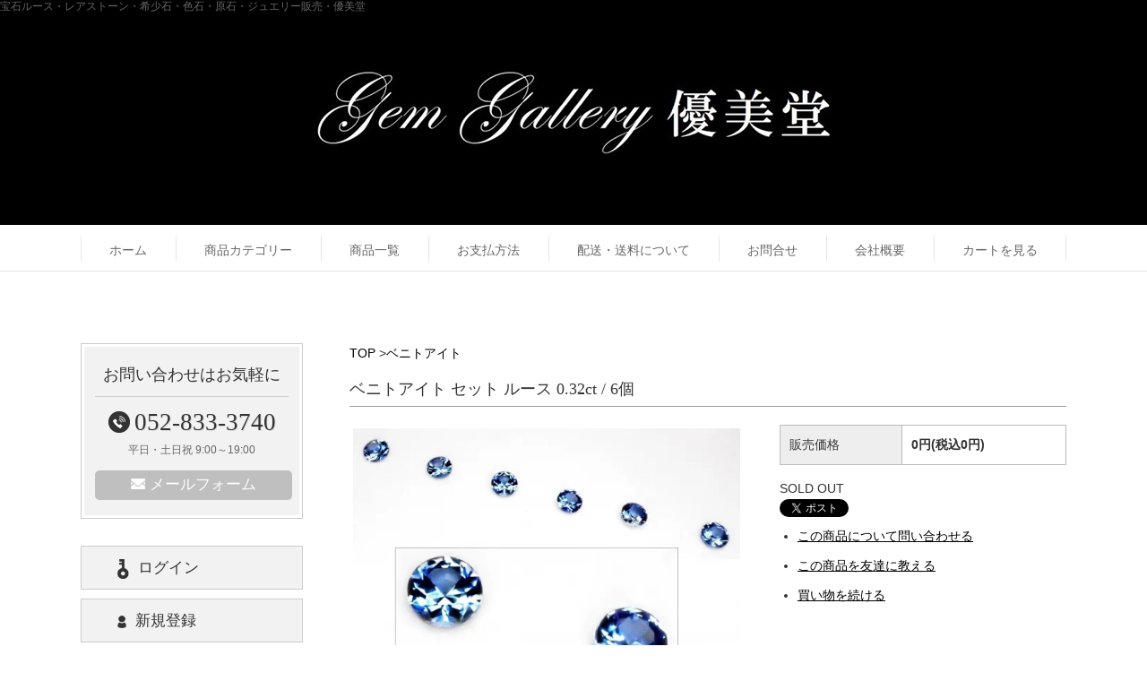

--- FILE ---
content_type: text/html; charset=EUC-JP
request_url: https://www.yubido.co.jp/?pid=158759604
body_size: 6658
content:
<!DOCTYPE html PUBLIC "-//W3C//DTD XHTML 1.0 Transitional//EN" "http://www.w3.org/TR/xhtml1/DTD/xhtml1-transitional.dtd">
<html xmlns:og="http://ogp.me/ns#" xmlns:fb="http://www.facebook.com/2008/fbml" xmlns:mixi="http://mixi-platform.com/ns#" xmlns="http://www.w3.org/1999/xhtml" xml:lang="ja" lang="ja" dir="ltr">
<head>
<meta http-equiv="content-type" content="text/html; charset=euc-jp" />
<meta http-equiv="X-UA-Compatible" content="IE=edge,chrome=1" />
<title>ベニトアイト セット ルース 0.32ct / 6個 - 宝石ルースをお値打ちに販売【優美堂】こだわりの希少石・原石</title>
<meta name="Keywords" content="ベニトアイト セット ルース 0.32ct / 6個,宝石,ルース,原石,鉱物" />
<meta name="Description" content="【宝石ルースの通販サイト】「海外から直接買付けでお値打ち価格」レアストーンも充実の品揃え。パライバトルマリン等の人気宝石、原石・鉱物も得意。高品質なこだわりの逸品ルースは優美堂にお任せください。『ゴールドシーンサファイア』公式販売サイト。" />
<meta name="Author" content="" />
<meta name="Copyright" content="GMOペパボ" />
<meta http-equiv="content-style-type" content="text/css" />
<meta http-equiv="content-script-type" content="text/javascript" />
<link rel="stylesheet" href="https://img07.shop-pro.jp/PA01445/167/css/2/index.css?cmsp_timestamp=20251123091939" type="text/css" />
<link rel="stylesheet" href="https://img07.shop-pro.jp/PA01445/167/css/2/product.css?cmsp_timestamp=20251123091939" type="text/css" />

<link rel="alternate" type="application/rss+xml" title="rss" href="https://www.yubido.co.jp/?mode=rss" />
<link rel="shortcut icon" href="https://img07.shop-pro.jp/PA01445/167/favicon.ico?cmsp_timestamp=20240426151908" />
<script type="text/javascript" src="//ajax.googleapis.com/ajax/libs/jquery/1.7.2/jquery.min.js" ></script>
<meta property="og:title" content="ベニトアイト セット ルース 0.32ct / 6個 - 宝石ルースをお値打ちに販売【優美堂】こだわりの希少石・原石" />
<meta property="og:description" content="【宝石ルースの通販サイト】「海外から直接買付けでお値打ち価格」レアストーンも充実の品揃え。パライバトルマリン等の人気宝石、原石・鉱物も得意。高品質なこだわりの逸品ルースは優美堂にお任せください。『ゴールドシーンサファイア』公式販売サイト。" />
<meta property="og:url" content="https://www.yubido.co.jp?pid=158759604" />
<meta property="og:site_name" content="宝石ルースをお値打ちに販売【優美堂】こだわりの希少石・原石" />
<meta property="og:image" content="https://img07.shop-pro.jp/PA01445/167/product/158759604.jpg?cmsp_timestamp=20210407084707"/>
<meta name="google-site-verification" content="qh640beUs_AjSvMPgqSp0_Sx1gwldAGWGop4SP1h8YE" />
<meta name="viewport" content="width=device-width">
<link type="text/css" href="https://file003.shop-pro.jp/PA01445/167/css/impstyle.css?v=13" rel="stylesheet">
<link type="text/css" href="https://file003.shop-pro.jp/PA01445/167/css/tablet.css?v=11" rel="stylesheet">
<link type="text/css" href="https://file003.shop-pro.jp/PA01445/167/css/smart.css?v=7" rel="stylesheet">
<link type="text/css" href="https://file003.shop-pro.jp/PA01445/167/css/pc.css?v=6" rel="stylesheet">
<script type="text/javascript" src="https://file003.shop-pro.jp/PA01445/167/js/respond.js"></script>
<script type="text/javascript" src="https://file003.shop-pro.jp/PA01445/167/js/menu.js"></script>
<script type="text/javascript" src="https://file003.shop-pro.jp/PA01445/167/js/sticky.js"></script>
<script>
  var Colorme = {"page":"product","shop":{"account_id":"PA01445167","title":"\u5b9d\u77f3\u30eb\u30fc\u30b9\u3092\u304a\u5024\u6253\u3061\u306b\u8ca9\u58f2\u3010\u512a\u7f8e\u5802\u3011\u3053\u3060\u308f\u308a\u306e\u5e0c\u5c11\u77f3\u30fb\u539f\u77f3"},"basket":{"total_price":0,"items":[]},"customer":{"id":null},"inventory_control":"product","product":{"shop_uid":"PA01445167","id":158759604,"name":"\u30d9\u30cb\u30c8\u30a2\u30a4\u30c8 \u30bb\u30c3\u30c8 \u30eb\u30fc\u30b9 0.32ct \/ 6\u500b","model_number":"","stock_num":0,"sales_price":0,"sales_price_including_tax":0,"variants":[],"category":{"id_big":2612317,"id_small":0},"groups":[],"members_price":38000,"members_price_including_tax":41800}};

  (function() {
    function insertScriptTags() {
      var scriptTagDetails = [];
      var entry = document.getElementsByTagName('script')[0];

      scriptTagDetails.forEach(function(tagDetail) {
        var script = document.createElement('script');

        script.type = 'text/javascript';
        script.src = tagDetail.src;
        script.async = true;

        if( tagDetail.integrity ) {
          script.integrity = tagDetail.integrity;
          script.setAttribute('crossorigin', 'anonymous');
        }

        entry.parentNode.insertBefore(script, entry);
      })
    }

    window.addEventListener('load', insertScriptTags, false);
  })();
</script>
<script async src="https://zen.one/analytics.js"></script>
</head>
<body>
<meta name="colorme-acc-payload" content="?st=1&pt=10029&ut=158759604&at=PA01445167&v=20251224080138&re=&cn=d0b3bd6c104963794a0be64a3818dcfd" width="1" height="1" alt="" /><script>!function(){"use strict";Array.prototype.slice.call(document.getElementsByTagName("script")).filter((function(t){return t.src&&t.src.match(new RegExp("dist/acc-track.js$"))})).forEach((function(t){return document.body.removeChild(t)})),function t(c){var r=arguments.length>1&&void 0!==arguments[1]?arguments[1]:0;if(!(r>=c.length)){var e=document.createElement("script");e.onerror=function(){return t(c,r+1)},e.src="https://"+c[r]+"/dist/acc-track.js?rev=3",document.body.appendChild(e)}}(["acclog001.shop-pro.jp","acclog002.shop-pro.jp"])}();</script><div id="wraps">
	<header id="header" class="cf">
		<h1>宝石ルース・レアストーン・希少石・色石・原石・ジュエリー販売・優美堂</h1>
		<div id="sticky">
			<div class="contact">
				<p class="tel_o dsp_tbs"><a href="tel:052-833-3740" class="tel"><img src="https://file003.shop-pro.jp/PA01445/167/img/tel_w.png" alt="電話"></a></p>
				<p class="mail dsp_tbs"><a href="https://yubido.shop-pro.jp/customer/inquiries/new" class="btn"><img src="https://file003.shop-pro.jp/PA01445/167/img/mail.png" alt="メール"></a></p>
				<p class="cart dsp_tbs"><a href="https://www.yubido.co.jp/cart/proxy/basket?shop_id=PA01445167&shop_domain=yubido.co.jp" class="btn"><img src="https://file003.shop-pro.jp/PA01445/167/img/cart_w.png" alt="カート"></a></p>
			</div>
		</div>
	</header>
	<section id="container" class="cf">
		<div id="page_title">
			<h2 class="sub_page"><a href="./"><img src="https://file003.shop-pro.jp/PA01445/167/img/sub_title.jpg?0409" alt="gem gallery優美堂。FINE COLOR GEMS RARE STONES"></a></h2>
		</div>
		<nav id="menu">
			<ul>
				<li><a href="./">ホーム</a></li>
				<li><a href="#navi_category">商品カテゴリー</a></li>
				<li><a href="/?mode=srh&keyword=">商品一覧</a></li>
				<li><a href="https://www.yubido.co.jp/?mode=sk#payment">お支払方法</a></li>
				<li><a href="https://www.yubido.co.jp/?mode=sk#delivery">配送・送料について</a></li>
				<li><a href="https://yubido.shop-pro.jp/customer/inquiries/new">お問合せ</a></li>
				<li><a href="/?mode=f1">会社概要</a></li>
				<li><a href="https://www.yubido.co.jp/cart/proxy/basket?shop_id=PA01445167&shop_domain=yubido.co.jp">カートを見る</a></li>
			</ul>
		</nav>
		<div class="main">
			
						<div id="main">
				<div class="footstamp">
  
  
  <p>
    <a href="./">TOP</a>
    <span>&gt;</span><a href='?mode=cate&cbid=2612317&csid=0'>ベニトアイト</a>      </p>
  
    
</div>

<form name="product_form" method="post" action="https://www.yubido.co.jp/cart/proxy/basket/items/add">

<h3 class="sub">ベニトアイト セット ルース 0.32ct / 6個</h3>

<div class="product_detail_area">

  <div class="product_images">

    <script type="text/javascript" src="https://img.shop-pro.jp/js/cloud-zoom.1.0.2.js"></script>

    <div class="zoom-section">
      <div class="zoom-small-image">
        <div style="position:relative;">
          
          						<a href="javascript:void(0)" class="cloud-zoom disabled" id="zoom1"><img src="https://img07.shop-pro.jp/PA01445/167/product/158759604.jpg?cmsp_timestamp=20210407084707" style="display:block;" /></a>
                    
          <div class="mousetrap"></div>
        </div>
      </div>

      <div class="zoom-desc">
                  <a href="https://img07.shop-pro.jp/PA01445/167/product/158759604.jpg?cmsp_timestamp=20210407084707" class="cloud-zoom-gallery" title="" rel="useZoom: &#39;zoom1&#39;, smallImage: &#39; https://img07.shop-pro.jp/PA01445/167/product/158759604.jpg?cmsp_timestamp=20210407084707&#39; "><img class="zoom-tiny-image" src="https://img07.shop-pro.jp/PA01445/167/product/158759604.jpg?cmsp_timestamp=20210407084707" /></a>
                                                    <a href="https://img07.shop-pro.jp/PA01445/167/product/158759604_o1.jpg?cmsp_timestamp=20210407083557" class="cloud-zoom-gallery" title="" rel="useZoom: 'zoom1', smallImage: ' https://img07.shop-pro.jp/PA01445/167/product/158759604_o1.jpg?cmsp_timestamp=20210407083557' "><img class="zoom-tiny-image" src="https://img07.shop-pro.jp/PA01445/167/product/158759604_o1.jpg?cmsp_timestamp=20210407083557" /></a>
                                                 <a href="https://img07.shop-pro.jp/PA01445/167/product/158759604_o2.jpg?cmsp_timestamp=20210407084707" class="cloud-zoom-gallery" title="" rel="useZoom: 'zoom1', smallImage: ' https://img07.shop-pro.jp/PA01445/167/product/158759604_o2.jpg?cmsp_timestamp=20210407084707' "><img class="zoom-tiny-image" src="https://img07.shop-pro.jp/PA01445/167/product/158759604_o2.jpg?cmsp_timestamp=20210407084707" /></a>
                                                                                                                                                                                                                                                                                                                                                                                                                                                                                                                                                                                                                                                                                                                                                                                                                                                                                                                                                                                                                                                                                                               </div>
    </div>
  </div>

    <div class="add_cart">
        <table class="tbl">
        
                
                            <tr>
            <th>販売価格</th>
            <td>
                            
																<strong class="price">0円(税込0円)</strong><br />
								                        </td>
            </tr>
                
                
                
                
                        </table>

        
        <p class="stock_error"></p>

        
        
        
        
                              <div class="sold_out">SOLD OUT</div>
                  
        
<!--
				<p id="sk_link_other">
          <a href="https://www.yubido.co.jp/?mode=sk">特定商取引法に基づく表記 (返品など)</a>
        </p>
-->
        
        <div class="product_link_area">
        <div class="twitter">
          <a href="https://twitter.com/share" class="twitter-share-button" data-url="https://www.yubido.co.jp/?pid=158759604" data-text="" data-lang="ja" >ツイート</a>
<script charset="utf-8">!function(d,s,id){var js,fjs=d.getElementsByTagName(s)[0],p=/^http:/.test(d.location)?'http':'https';if(!d.getElementById(id)){js=d.createElement(s);js.id=id;js.src=p+'://platform.twitter.com/widgets.js';fjs.parentNode.insertBefore(js,fjs);}}(document, 'script', 'twitter-wjs');</script>
        </div>
        <div class="fb-like">
          
        </div>
        
        <ul class="other_link">
          <li><a href="https://yubido.shop-pro.jp/customer/products/158759604/inquiries/new">この商品について問い合わせる</a></li>
          <li><a href="mailto:?subject=%E3%80%90%E5%AE%9D%E7%9F%B3%E3%83%AB%E3%83%BC%E3%82%B9%E3%82%92%E3%81%8A%E5%80%A4%E6%89%93%E3%81%A1%E3%81%AB%E8%B2%A9%E5%A3%B2%E3%80%90%E5%84%AA%E7%BE%8E%E5%A0%82%E3%80%91%E3%81%93%E3%81%A0%E3%82%8F%E3%82%8A%E3%81%AE%E5%B8%8C%E5%B0%91%E7%9F%B3%E3%83%BB%E5%8E%9F%E7%9F%B3%E3%80%91%E3%81%AE%E3%80%8C%E3%83%99%E3%83%8B%E3%83%88%E3%82%A2%E3%82%A4%E3%83%88%20%E3%82%BB%E3%83%83%E3%83%88%20%E3%83%AB%E3%83%BC%E3%82%B9%200.32ct%20%2F%206%E5%80%8B%E3%80%8D%E3%81%8C%E3%81%8A%E3%81%99%E3%81%99%E3%82%81%E3%81%A7%E3%81%99%EF%BC%81&body=%0D%0A%0D%0A%E2%96%A0%E5%95%86%E5%93%81%E3%80%8C%E3%83%99%E3%83%8B%E3%83%88%E3%82%A2%E3%82%A4%E3%83%88%20%E3%82%BB%E3%83%83%E3%83%88%20%E3%83%AB%E3%83%BC%E3%82%B9%200.32ct%20%2F%206%E5%80%8B%E3%80%8D%E3%81%AEURL%0D%0Ahttps%3A%2F%2Fwww.yubido.co.jp%2F%3Fpid%3D158759604%0D%0A%0D%0A%E2%96%A0%E3%82%B7%E3%83%A7%E3%83%83%E3%83%97%E3%81%AEURL%0Ahttps%3A%2F%2Fwww.yubido.co.jp%2F">この商品を友達に教える</a></li>
          <li><a href="https://www.yubido.co.jp/?mode=cate&cbid=2612317&csid=0">買い物を続ける</a></li>
                </ul>
      </div>
      
      <input type="hidden" name="user_hash" value="cf01f4d693f98bede630ca334af6cc0b"><input type="hidden" name="members_hash" value="cf01f4d693f98bede630ca334af6cc0b"><input type="hidden" name="shop_id" value="PA01445167"><input type="hidden" name="product_id" value="158759604"><input type="hidden" name="members_id" value=""><input type="hidden" name="back_url" value="https://www.yubido.co.jp/?pid=158759604"><input type="hidden" name="reference_token" value="3cd37ba03f7b45b08dda614e39a2a12d"><input type="hidden" name="shop_domain" value="yubido.co.jp">
    </div>
    
    <div class="product_description cb">
      《 ベニトアイト 6個セット ルース 0.32ct 》<br />
<br />
色のり良く照りが抜群で超高品質なピースです ♪<br />
　<br />
<br />
【名称】・・・ 天然ベニトアイト ルース（Benitoite）<br />
【ct】・・・0.32ct（6個合計）<br />
【Size】・・・直径 約2.25mm<br />
【産地】・・・カリフォルニア州、サンベニト<br />
<br />
<br />
≪こだわりの宝石・ルース・鉱物の販売は優美堂にお任せくださませ♪≫
    </div>
  </div>
</form>
<br style="clear:both;">










<!--
	
	
	
	<a href="./">TOP</a> &gt; <a href='?mode=cate&cbid=2612317&csid=0'>ベニトアイト</a>	<br />
	
	
	
	<br />
	
	<h3 class="sub">ベニトアイト セット ルース 0.32ct / 6個</h3>

	<form name="product_form" method="post" action="https://www.yubido.co.jp/cart/proxy/basket/items/add">
		
		
		<script type="text/javascript" src="https://img.shop-pro.jp/js/cloud-zoom.1.0.2.js"></script>
					<img src="https://img07.shop-pro.jp/PA01445/167/product/158759604.jpg?cmsp_timestamp=20210407084707" class="large" style="max-width:100%;" /><br />
				
		
		
		
	
		
		<a target="_blank" href="https://img07.shop-pro.jp/PA01445/167/product/158759604_o1.jpg?cmsp_timestamp=20210407083557"><img src="https://img07.shop-pro.jp/PA01445/167/product/158759604_o1.jpg?cmsp_timestamp=20210407083557" width="200" /></a><a target="_blank" href="https://img07.shop-pro.jp/PA01445/167/product/158759604_o2.jpg?cmsp_timestamp=20210407084707"><img src="https://img07.shop-pro.jp/PA01445/167/product/158759604_o2.jpg?cmsp_timestamp=20210407084707" width="200" /></a>		
		<br style="clear:both;">
	
		
	
	<p>《 ベニトアイト 6個セット ルース 0.32ct 》<br />
<br />
色のり良く照りが抜群で超高品質なピースです ♪<br />
　<br />
<br />
【名称】・・・ 天然ベニトアイト ルース（Benitoite）<br />
【ct】・・・0.32ct（6個合計）<br />
【Size】・・・直径 約2.25mm<br />
【産地】・・・カリフォルニア州、サンベニト<br />
<br />
<br />
≪こだわりの宝石・ルース・鉱物の販売は優美堂にお任せくださませ♪≫</p>
	
	<table class="tbl">
	
	
	
	<tr>
	<th>販売価格</th>
	<td>
					
						0円(税込0円)<br />
						</td>
	</tr>

	
	
	
	
		
		
	</table>


	
	<p class="stock_error" style="font-weight:bold;color:red;padding:10px 0;display:none;"></p>


	
	<br />
	<br />
	
	
	
		<div>SOLD OUT</div>
		
		
				
	<p id="sk_link_other">
		<a href="https://www.yubido.co.jp/?mode=sk">特定商取引法に基づく表記 (返品など) &raquo;</a>
	</p>
	

	<br />
	<br />
	<a href="https://yubido.shop-pro.jp/customer/products/158759604/inquiries/new">この商品について問い合わせる &raquo;</a><br />
	<a href="mailto:?subject=%E3%80%90%E5%AE%9D%E7%9F%B3%E3%83%AB%E3%83%BC%E3%82%B9%E3%82%92%E3%81%8A%E5%80%A4%E6%89%93%E3%81%A1%E3%81%AB%E8%B2%A9%E5%A3%B2%E3%80%90%E5%84%AA%E7%BE%8E%E5%A0%82%E3%80%91%E3%81%93%E3%81%A0%E3%82%8F%E3%82%8A%E3%81%AE%E5%B8%8C%E5%B0%91%E7%9F%B3%E3%83%BB%E5%8E%9F%E7%9F%B3%E3%80%91%E3%81%AE%E3%80%8C%E3%83%99%E3%83%8B%E3%83%88%E3%82%A2%E3%82%A4%E3%83%88%20%E3%82%BB%E3%83%83%E3%83%88%20%E3%83%AB%E3%83%BC%E3%82%B9%200.32ct%20%2F%206%E5%80%8B%E3%80%8D%E3%81%8C%E3%81%8A%E3%81%99%E3%81%99%E3%82%81%E3%81%A7%E3%81%99%EF%BC%81&body=%0D%0A%0D%0A%E2%96%A0%E5%95%86%E5%93%81%E3%80%8C%E3%83%99%E3%83%8B%E3%83%88%E3%82%A2%E3%82%A4%E3%83%88%20%E3%82%BB%E3%83%83%E3%83%88%20%E3%83%AB%E3%83%BC%E3%82%B9%200.32ct%20%2F%206%E5%80%8B%E3%80%8D%E3%81%AEURL%0D%0Ahttps%3A%2F%2Fwww.yubido.co.jp%2F%3Fpid%3D158759604%0D%0A%0D%0A%E2%96%A0%E3%82%B7%E3%83%A7%E3%83%83%E3%83%97%E3%81%AEURL%0Ahttps%3A%2F%2Fwww.yubido.co.jp%2F">この商品を友達に教える &raquo;</a><br />
	<a href="https://www.yubido.co.jp/?mode=cate&cbid=2612317&csid=0">買い物を続ける &raquo;</a><br />
	<br />
	<input type="hidden" name="user_hash" value="cf01f4d693f98bede630ca334af6cc0b"><input type="hidden" name="members_hash" value="cf01f4d693f98bede630ca334af6cc0b"><input type="hidden" name="shop_id" value="PA01445167"><input type="hidden" name="product_id" value="158759604"><input type="hidden" name="members_id" value=""><input type="hidden" name="back_url" value="https://www.yubido.co.jp/?pid=158759604"><input type="hidden" name="reference_token" value="3cd37ba03f7b45b08dda614e39a2a12d"><input type="hidden" name="shop_domain" value="yubido.co.jp">

	</form>











	
		

-->			</div>
			

			
			<div id="navi">
				
				<div class="contact">
					<h3 class="sub">お問い合わせはお気軽に</h3>
					<p class="tel cen"><a href="tel:052-833-3740" class="sub1"><img src="https://file003.shop-pro.jp/PA01445/167/img/tel.png" alt="電話">052-833-3740</a><span class="txt cen">平日・土日祝 9:00～19:00</span></p>
					<p class="btn cen"><a href="https://yubido.shop-pro.jp/customer/inquiries/new" class="sub1"><img src="https://file003.shop-pro.jp/PA01445/167/img/mail.png" alt="メール">メールフォーム</a></p>
				</div>
				<ul class="menu">
					
						<li><a href="https://www.yubido.co.jp/?mode=login&shop_back_url=https%3A%2F%2Fwww.yubido.co.jp%2F" class="sub1"><img src="https://file003.shop-pro.jp/PA01445/167/img/login.png" alt="">ログイン</a></li>
							<li><a href="https://www.yubido.co.jp/customer/signup/new" class="sub1"><img src="https://file003.shop-pro.jp/PA01445/167/img/new.png" alt="">新規登録</a></li>
								<li><a href="https://www.yubido.co.jp/cart/proxy/basket?shop_id=PA01445167&shop_domain=yubido.co.jp" class="sub1"><img src="https://file003.shop-pro.jp/PA01445/167/img/cart.png" alt="">カートの中を見る</a></li>
				</ul>
				<div class="search">
					<h3 class="sub">商品検索</h3>
					<div class="in">
					<form action="https://www.yubido.co.jp/" method="GET" class="s_container">
						<input type="hidden" name="mode" value="srh" />
						<input type="text" name="keyword" size="25">
						<input type="submit" value="">
						</form>
					</div>
				</div>
				<div id="navi_category" class="category pad_anchor">
					<h3 class="sub">商品カテゴリー</h3>
					<ul>
											<li><a href="https://www.yubido.co.jp/?mode=cate&cbid=2721872&csid=0">ルビー</a></li>
											<li><a href="https://www.yubido.co.jp/?mode=cate&cbid=2744509&csid=0">スファレライト</a></li>
											<li><a href="https://www.yubido.co.jp/?mode=cate&cbid=2745083&csid=0">カラーダイヤモンド</a></li>
											<li><a href="https://www.yubido.co.jp/?mode=cate&cbid=2760665&csid=0">アクアマリン</a></li>
											<li><a href="https://www.yubido.co.jp/?mode=cate&cbid=2797011&csid=0">ジルコン</a></li>
											<li><a href="https://www.yubido.co.jp/?mode=cate&cbid=2797016&csid=0">デマントイドガーネット</a></li>
											<li><a href="https://www.yubido.co.jp/?mode=cate&cbid=2858179&csid=0">ヨーゴサファイア</a></li>
											<li><a href="https://www.yubido.co.jp/?mode=cate&cbid=2927892&csid=0">ダイヤモンド（タイプ2a）</a></li>
											<li><a href="https://www.yubido.co.jp/?mode=cate&cbid=2613438&csid=0">ゴールドシーンサファイア</a></li>
											<li><a href="https://www.yubido.co.jp/?mode=cate&cbid=2607951&csid=0">ローレントーマサイト</a></li>
											<li><a href="https://www.yubido.co.jp/?mode=cate&cbid=2610808&csid=0">パライバトルマリン</a></li>
											<li><a href="https://www.yubido.co.jp/?mode=cate&cbid=2612317&csid=0">ベニトアイト</a></li>
											<li><a href="https://www.yubido.co.jp/?mode=cate&cbid=2609521&csid=0">ジェレメジェバイト</a></li>
											<li><a href="https://www.yubido.co.jp/?mode=cate&cbid=2609659&csid=0">グランディディエライト</a></li>
											<li><a href="https://www.yubido.co.jp/?mode=cate&cbid=2610158&csid=0">ユークレース</a></li>
											<li><a href="https://www.yubido.co.jp/?mode=cate&cbid=2610852&csid=0">アウイナイト</a></li>
											<li><a href="https://www.yubido.co.jp/?mode=cate&cbid=2612955&csid=0">カシミールサファイア</a></li>
											<li><a href="https://www.yubido.co.jp/?mode=cate&cbid=2613099&csid=0">オレゴンサンストーン</a></li>
											<li><a href="https://www.yubido.co.jp/?mode=cate&cbid=2612928&csid=0">ブルーコーネルピン</a></li>
											<li><a href="https://www.yubido.co.jp/?mode=cate&cbid=2647627&csid=0">タンザナイト</a></li>
											<li><a href="https://www.yubido.co.jp/?mode=cate&cbid=2677382&csid=0">フォスフォフィライト</a></li>
											<li><a href="https://www.yubido.co.jp/?mode=cate&cbid=2686915&csid=0">アレキサンドライト</a></li>
											<li><a href="https://www.yubido.co.jp/?mode=cate&cbid=2707183&csid=0">カラーチェンジガーネット</a></li>
											<li><a href="https://www.yubido.co.jp/?mode=cate&cbid=2686906&csid=0">エメラルド</a></li>
											<li><a href="https://www.yubido.co.jp/?mode=cate&cbid=2649629&csid=0">スピネル</a></li>
											<li><a href="https://www.yubido.co.jp/?mode=cate&cbid=2641102&csid=0">インペリアルトパーズ</a></li>
											<li><a href="https://www.yubido.co.jp/?mode=cate&cbid=2688718&csid=0">スフェーン</a></li>
											<li><a href="https://www.yubido.co.jp/?mode=cate&cbid=2694691&csid=0">レッドベリル</a></li>
											<li><a href="https://www.yubido.co.jp/?mode=cate&cbid=2696063&csid=0">サファイア</a></li>
											<li><a href="https://www.yubido.co.jp/?mode=cate&cbid=2646921&csid=0">デュモルチェライト</a></li>
											<li><a href="https://www.yubido.co.jp/?mode=cate&cbid=2647042&csid=0">ラズライト</a></li>
											<li><a href="https://www.yubido.co.jp/?mode=cate&cbid=2766016&csid=0">ターフェアイト</a></li>
											<li><a href="https://www.yubido.co.jp/?mode=cate&cbid=2688685&csid=0">マスグラバイト</a></li>
											<li><a href="https://www.yubido.co.jp/?mode=cate&cbid=2745786&csid=0">パラサイトペリドット</a></li>
											<li><a href="https://www.yubido.co.jp/?mode=cate&cbid=2693531&csid=0">ダイアスポア（ズルタナイト）</a></li>
											<li><a href="https://www.yubido.co.jp/?mode=cate&cbid=2693573&csid=0">ガーナイト（ジンクスピネル）</a></li>
											<li><a href="https://www.yubido.co.jp/?mode=cate&cbid=2697383&csid=0">ムーンストーン</a></li>
											<li><a href="https://www.yubido.co.jp/?mode=cate&cbid=2707719&csid=0">コバルトガーナイト</a></li>
											<li><a href="https://www.yubido.co.jp/?mode=cate&cbid=2760667&csid=0">アパタイト</a></li>
											<li><a href="https://www.yubido.co.jp/?mode=cate&cbid=2765494&csid=0">バナジウム・クリソベリル</a></li>
											<li><a href="https://www.yubido.co.jp/?mode=cate&cbid=2765905&csid=0">モンテブラサイト</a></li>
											<li><a href="https://www.yubido.co.jp/?mode=cate&cbid=2598813&csid=0">原石・鉱物・ミネラル</a></li>
										</ul>
				</div>
				<div class="about">
					<div class="box">
						<h3>ご利用案内</h3>
						<ul>
							<li><a href="https://www.yubido.co.jp/?mode=sk">特定商取引法に基づく表記</a></li>
							<li><a href="https://www.yubido.co.jp/?mode=sk#payment">お支払方法</a></li>
							<li><a href="https://www.yubido.co.jp/?mode=sk#delivery">配送・送料について</a></li>
						</ul>
					</div>
					<div class="box">
						<h3>会社情報</h3>
						<p class="title">優美堂株式会社</p>
						<div class="in">
							<p>〒468-0069<span class="dsp_smt"> </span><br class="dsp_hp">愛知県名古屋市天白区表山1-612</p>
							<p class="tel"><a href="tel:052-833-3740">TEL:052-833-3740</a></p>
							<p class="btn"><a href="/?mode=f1">会社概要 &raquo;</a></p>
						</div>
					</div>
				</div>
				
<!--
				<br />
				<br />
				<strong>｜カート</strong>
				<br />
								<a href="https://www.yubido.co.jp/cart/proxy/basket?shop_id=PA01445167&shop_domain=yubido.co.jp">カートの中を見る</a>
-->
				

			</div>
			
		</div>
	</div>
	
	<footer id="footer"><div class="main">
		<ul class="dsp_hp">
			<li><a href="./">ホーム</a></li>
			<li><a href="/?mode=srh&keyword=">商品一覧</a></li>
			<li><a href="https://www.yubido.co.jp/?mode=sk#payment">お支払方法</a></li>
			<li><a href="https://www.yubido.co.jp/?mode=sk#delivery">配送・送料について</a></li>
			<li><a href="https://yubido.shop-pro.jp/customer/inquiries/new">お問合せ</a></li>
			<li><a href="/?mode=f1">会社概要</a></li>
			<li><a href="https://www.yubido.co.jp/?mode=sk">特定商取引法に基づく表記</a></li>
		</ul>
		<p id="copyright">Copyright &copy; 2019 優美堂株式会社 All Rights Reserved.</p>
	</div></footer>
	
	
</div><script type="text/javascript" src="https://www.yubido.co.jp/js/cart.js" ></script>
<script type="text/javascript" src="https://www.yubido.co.jp/js/async_cart_in.js" ></script>
<script type="text/javascript" src="https://www.yubido.co.jp/js/product_stock.js" ></script>
<script type="text/javascript" src="https://www.yubido.co.jp/js/js.cookie.js" ></script>
<script type="text/javascript" src="https://www.yubido.co.jp/js/favorite_button.js" ></script>
</body></html>

--- FILE ---
content_type: text/css
request_url: https://img07.shop-pro.jp/PA01445/167/css/2/product.css?cmsp_timestamp=20251123091939
body_size: 1886
content:
#wrap .mousetrap,
.cloud-zoom-loading {
  display:none;
}
a.disabled{
    pointer-events: none;
}
.product_detail_area div.add_cart {
	float: right;
	width: 40%;
}
.product_detail_area div.product_images {
	overflow: hidden;
	float: left;
	width: 55%;
	margin-bottom: 30px;
}
.product_detail_area div.product_images img {
	max-width: 100%;
  	margin: 0 auto;
	height: auto;
}
/**/
.product_detail_area .zoom-section {
  margin-bottom: 20px;
}
.product_detail_area .zoom-small-image {
	float: none;
	width: calc(100% - 8px);
	margin-bottom: 10px;
	margin: 4px 0 0 4px;
}
.product_detail_area .zoom-desc {
	float: none;
	width: auto;
	margin-left: 0;
    margin-top: 10px;
}
.product_detail_area .zoom-desc a.cloud-zoom-gallery {
	float: left;
	width: 18%;
	margin: 0 1% 8px;
}
.product_detail_area .zoom-desc .zoom-tiny-image {
	width: calc(100% - 6px);
	padding: 2px;
}
@media only screen and (max-width: 768px) {
	.product_detail_area div.add_cart,
	.product_detail_area div.product_images {
		float: none;
		width: auto;
	}
	.product_detail_area div.add_cart {
		clear: both;
		padding-top: 30px;
	}
}
/* カートボタン */
.button_area {
	margin-bottom: 20px;
}
.btn-primary {
  background: #333333;
  border-color: #333333;
  color: #fff;
}

.btn-primary:hover,
.btn-primary:active,
.btn-primary.active,
.btn-primary.disabled,
.btn-primary[disabled] {
  background: #666666;
}

.btn-primary:active,
.btn-primary.active {
  background: #666666;
}
div.button_area input {
    width: 100%;
    border-radius: 5px;
    padding: 10px 0;
}
div.product_link_area {
float: left;
margin-left: 0px;
}
#sk_link_other a,
div.product_link_area a {
  text-decoration: underline;
}
div.product_link_area div.twitter {
float: left;
width: 100px;
}
div.product_link_area div.pinterest {
float: left;
margin-right: 30px;
}
div.product_link_area div.fb-like {
float: left;
width: 200px;
}

div.product_link_area ul.other_link {
clear: both;
margin-top: 30px;
margin-left: 20px;
}
div.product_link_area ul.other_link li {
margin-bottom: 10px;
}


--- FILE ---
content_type: text/css
request_url: https://file003.shop-pro.jp/PA01445/167/css/impstyle.css?v=13
body_size: -14
content:
@charset "utf-8";

@import url("base.css?v3");

@import url("common.css?v=5");

@import url("main.css?v=7");

@import url("menu.css");


--- FILE ---
content_type: text/css
request_url: https://file003.shop-pro.jp/PA01445/167/css/tablet.css?v=11
body_size: 1684
content:
/*==================================================
	�帥�����������翠���
==================================================*/
@media only screen and (max-width: 768px) and (min-width: 641px){
	.dsp_smt { display: none; }

	/* ���� */
	#navi .contact .tel {
		margin-bottom: 10px;
	}
	#navi .contact .txt {
		display: inline-block;
		padding-left: 15px;
		margin-bottom: 0;
	}
	/**/
	#navi .about h3 {
		font-size: 16px;
	}
	#navi .about ul li a {
		font-size: 14px;
	}
	#navi .about .in p {
		font-size: 14px;
	}
	#top_menu .in::before, #top_menu2 .in::before {
		content:"";
		display: block;
		width:22%;
		order:1;
	}
	#top_menu .in::after, #top_menu2 .in::after {
		content:"";
		display: block;
		width:22%;
	}
	#top_menu .in dl, #top_menu2 .in dl {
		margin-bottom: 10px;
	}
}
/*==================================================
	�帥���������祉�鴻���������
==================================================*/
@media only screen and (max-width: 768px) {
	.dsp_hp { display: none; }

	/* ������ */
	#header {
		overflow: hidden;
		height: auto;
		padding: 0;
		background-color: #000000;
	}
	#header h1 {
		width: 100%;
		font-size: 10px;
		line-height: 1;
		text-align: left;
	}
	/*#header p.title {
		float: left;
		height: 50px;
		padding-left: 10px;
	}*/
	#header p.title img {
		width: auto;
		max-height: 43px;
		padding-top: 2px;
	}
	#sticky {
		position: relative;
		z-index: 99997;
		height: 50px;
	}
	#sticky.sticky {
		position: fixed;
		top: 0;
		left: 0;
		width: 100%;
		background: #000000;
		box-shadow: 0 0 5px rgba(0,0,0,0.2);
	}
	/* ������������ */
	#header .contact {
		position: relative;
	}
	#header .contact .tel,
	#header .contact .btn {
		position: absolute;
		top: 0;
		right: 137px;
		display: block;
		width: 24px;
		height: 50px;
		padding: 0 11px;
		/* 膰��劫��筝㊤ぎ���� */
		display: -webkit-flex;
		display: flex;
		-webkit-align-items: center; /* 膰��劫��筝㊤ぎ����鐚�Safari��� */
		align-items: center; /* 膰��劫��筝㊤ぎ���� */
		-webkit-justify-content: center; /* 罔��劫��筝㊤ぎ����鐚�Safari��� */
		justify-content: center; /* 罔��劫��筝㊤ぎ���� */
	}
	#header .contact .cart a {
		position: absolute;
		top: 0;
		right: 44px;
		width: 25px;
		height: 50px;
		z-index: 9;
		/* 膰��劫��筝㊤ぎ���� */
		display: -webkit-flex;
		display: flex;
		-webkit-align-items: center; /* 膰��劫��筝㊤ぎ����鐚�Safari��� */
		align-items: center; /* 膰��劫��筝㊤ぎ���� */
		-webkit-justify-content: center; /* 罔��劫��筝㊤ぎ����鐚�Safari��� */
		justify-content: center; /* 罔��劫��筝㊤ぎ���� */
	}
	#header .contact .btn {
		right: 91px;
		background : #000000;
	}
	#header .contact .cart a img {
		height: auto;
		width: 100%;
	}
	#header .contact .txt,
	#header .contact .sch,
	#header .contact .tel span,
	#header .contact .btn span,
	#header .cart .btn {
		display: none;
	}
	/* �潟�潟���� */
	#container h2.sub {
		margin-bottom: 20px;
		font-size: 20px;
	}
	.main {
		padding-left: 15px;
		padding-right: 15px;
	}
	#main {
		margin-top: 15px;
	}
	#main, #navi {
		clear: both;
	}
	/* ���� */
	#navi .contact .btn a {
		margin: auto;
	}
	#navi .about {
		margin-bottom: 20px;
	}
	/* �����帥�� */
	#footer .contact .txt,
	#footer .contact .tel,
	#footer .contact .btn {
		text-align: center;
	}
	#footer .contact .btn a {
		padding: 10px 0;
	}
	#footer .contact .tel {
		margin-bottom: 5px;
	}
	#footer .box {
		padding: 30px 0;
	}
	#footer .box dl dt{
		margin-bottom: 20px;
		text-align: center;
	}
	#footer .box dl dt img {
		max-width: 280px;
	}
	#footer .box dl dd p {
		text-align: center;
		line-height: 2em;
	}
	#copyright {
		height: 30px;
		line-height: 30px;
	}
	#page_title h2.sub_page {
		padding: 30px 15px;
	}
	/* ���潟�������鴻�� */
	#page_navi {
		margin-bottom: 20px;
		padding-top: 0;
		font-size: 11px;
	}
	/* �������若�吾�潟�祉�����ｃ�潟�� */
	.mb { margin-bottom: 30px; }
	.pt { padding-top: 30px; }
	.pb { padding-bottom: 30px; }
	/* �≪�潟���若���潟��������鴻���若�� */
	.pad_anchor {
		margin-top: -50px;
		padding-top: 50px;
	}
	/*--------------------------------------------------
		���������若��
	--------------------------------------------------*/
	/* �������潟�潟���潟�� */
	#top_content {
		padding-top: 40px;
		/* padding-bottom: 30px; */
	}
	/* �������潟�潟���潟��2 */
	#top_content2 .in p a {
		width: 320px;
		font-size: 13px;
	}
	#top_content2 .in p:last-of-type a {
		padding: 21px 0 100px;
	}
	/* ���ャ���� */
	#top_info {
		display: block;
		margin-top: -15px;
	}
	#top_info .schedule,
	#top_info .news {
		width: auto;
	}
	#top_info .schedule {
		padding-top: 30px;
	}
	/* �������＜���ャ�� */
	#top_menu .in, #top_menu2 .in {
		-webkit-justify-content: space-between;
		justify-content: space-between;
	}
	#top_menu .in dl, #top_menu2 .in dl {
		width: 22%;
	}
	#top_menu .in dl+dl, #top_menu2 .in dl+dl {
		margin-left: 0;
	}
	/* �医�� */
	#map .in h2.sub1 {
		font-size: 20px;
		margin-bottom: 10px;
	}
	#map .in .box dl {
		padding: 10px;
	}
	#map .in .box dl dd {
		text-align: left;
		padding: 10px 0 0;
	}
	/*--------------------------------------------------
		罎�膣∝���
	--------------------------------------------------*/
	#search_result .wrap {
		-webkit-justify-content: space-between;
		justify-content: space-between;
		margin-bottom: 10px;
	}
	#search_result .wrap::before{
		content:"";
		display: block;
		width:22%;
		order:1;
	}
	#search_result .wrap::after{
		content:"";
		display: block;
		width:22%;
	}
	#search_result .wrap dl {
		width: 22%;
		margin-left: 0;
	}
	#search_result .wrap dl+dl {
		margin-left: 0;
	}
	/*--------------------------------------------------
		��������罅���
	--------------------------------------------------*/

	/*--------------------------------------------------
		�������号�
	--------------------------------------------------*/

	/*--------------------------------------------------
		�����脂�������ゃ����
	--------------------------------------------------*/

	/*--------------------------------------------------
		����������
	--------------------------------------------------*/
	#mailform .tbl {
		border-bottom: 1px solid #BBB;
	}
	#mailform .tbl th,
	#mailform .tbl td {
		display: block;
		width: auto;
		border-bottom: none;
	}
	#mailform .tbl input[type="text"],
	#mailform .tbl textarea {
		font-size: 120%;
	}
	#mailform .btn input {
		width: 120px;
	}
	/*--------------------------------------------------
		篌�腓丈�荀�
	--------------------------------------------------*/
	#about .company table tr th, #about .company table tr td {
		display: block;
		margin-top: -1px;
	}
	#about .msg .txt {
		line-height: 1.8;
	}
	#about .topics .line {
		background-size: 100% auto;
	}
	#about .topics .wrap {
		display: block;
	}
	#about .topics .wrap dl {
		width: 100%;
		margin-bottom: 30px;
	}
	#about .topics .wrap dl dt {
		height: auto;
		margin-bottom: 10px;
	}
/*------------------------------------------------*/
}

--- FILE ---
content_type: text/css
request_url: https://file003.shop-pro.jp/PA01445/167/css/smart.css?v=7
body_size: 980
content:
/*==================================================
	�鴻�������帥������
==================================================*/
@media only screen and (max-width: 640px){
	body { font-size: 85%; }
	.dsp_hp, .dsp_hpt { display: none; }

	/* ������ */
	#header p.title img {
		max-height: 35px;
		padding-top: 5px;
	}
	/* �潟�潟���� */
	#wrap, #footer {
		min-width: 320px;
	}
	#container h2.sub {
		margin-bottom: 20px;
		font-size: 18px;
	}
	#navi .about ul li a,
	#navi .about .in p,
	#navi .about .in p a {
		font-size : 13px;
	}
	h2.sub_page img {
		max-width: 72%;
		height: auto;
	}
	/* �����帥�� */
	#footer .contact {
		padding: 20px 0;
	}
	#footer .contact .txt {
		line-height: 2em;
		font-size: 13px;
	}
	#footer .contact .txt b {
		display: block;
	}
	#footer .contact .tel .sch {
		font-size: 16px;
	}
	#footer .contact .tel a {
		font-size: 28px;
	}
	#footer .contact .btn a {
		font-size: 14px;
	}
	#footer .contact a img {
		width: 35px;
	}
	#footer .box dl dt img {
		max-width: 140px;
	}
	#footer .box dl dd p {
		font-size: 11px;
	}
	#copyright {
		font-size: 10px;
	}
	/* �������若�吾�潟�祉�����ｃ�潟�� */
	.mb { margin-bottom: 30px; }
	.pt { padding-top: 30px; }
	.pb { padding-bottom: 30px; }

	.tbl tr th, .tbl tr td {
		display: block;
		margin-top: -1px;
	}
	/*--------------------------------------------------
		���������若��
	--------------------------------------------------*/
	/* �������潟�潟���潟�� */
	#top_content {
		padding-top: 30px;
		/* margin-bottom: 30px; */
	}
	/* �������潟�潟���潟��2 */
	#top_content2 .in {
		display: block;
	}
	#top_content2 .in p+p {
		margin-left: 0;
		margin-top: 10px;
	}
	#top_content2 .in p a {
		width: auto;
		padding: 10px;
		font-size: 14px; 
	}
	#top_content2 .in p a img {
		width: 230px;
	}
	#top_content2 .in p:last-of-type a {
		padding: 10px 0 45px;
		background-size: 160px;
		background-position: bottom 8px center;
	}
	#top_content2 .in p a .link {
		padding-top: 10px;
	}
	/* ���ャ���� */
	#top_info h3.sub {
		margin-bottom: 15px;
	}
	#top_info dl {
		display: block;
	}
	#top_info .schedule {
		margin-bottom: 20px;
	}
	#top_info .schedule dt,
	#top_info .schedule dd,
	#top_info .news dl dt,
	#top_info .news dl dd {
		width: auto;
		padding-top: 5px;
		padding-bottom: 5px;
	}
	#top_info .schedule dt {
		padding-bottom: 0;
	}
	#top_info .news dl dt {
		padding-bottom: 0;
	}
	/* �������＜���ャ�� */
	#top_menu .in dl, #top_menu2 .in dl {
		width: 47%;
		margin-bottom: 20px;
	}
	#top_menu .in dl:nth-last-of-type(2),
	#top_menu .in dl:last-of-type,
	#top_menu2 .in dl:nth-last-of-type(2),
	#top_menu2 .in dl:last-of-type {
		margin-bottom: 0;
	}
	/*--------------------------------------------------
		罎�膣∝���
	--------------------------------------------------*/
	#search_result .wrap dl {
		width: 47%;
		margin-bottom: 20px;
	}
	#search_result .wrap dl:nth-last-of-type(2),
	#search_result .wrap dl:last-of-type {
		margin-bottom: 0;
	}
	/*--------------------------------------------------
		��������罅���
	--------------------------------------------------*/

	/*--------------------------------------------------
		�������号�
	--------------------------------------------------*/

	/*--------------------------------------------------
		�����脂�������ゃ����
	--------------------------------------------------*/

	/*--------------------------------------------------
		��������
	--------------------------------------------------*/
	
	/*--------------------------------------------------
		篌�腓丈�荀�
	--------------------------------------------------*/
	#about .msg .img_rit {
		width: 40%;
		max-width: 175px;
	}
	#about .topics .wrap dl dd {
		text-align: left;
	}
/*------------------------------------------------*/
}
@media only screen and (max-width: 320px){
	/* ������ */
	#header p.title img {
		padding-top: 10px;
		max-height: 28px;
}
/*------------------------------------------------*/
}

--- FILE ---
content_type: text/css
request_url: https://file003.shop-pro.jp/PA01445/167/css/pc.css?v=6
body_size: 1106
content:
/*==================================================
	���純�潟�潟���翠���
==================================================*/
@media print, screen and (min-width:769px){
	.dsp_tbs, .dsp_smt { display: none; }
	.cen_pc { text-align: center; }

	.fl { float: left; }	/* 綏����鐚�float鐚� */
	.fr { float: right; }	/* �勀���鐚�float鐚� */

	/* ������ */
	#header {
		position: relative;
	}
	#header h1 {
		position: absolute;
		top: 0;
		left: 0;
		z-index: 1;
	}
	#header .contact .cart a {
		position: absolute;
		top: 0;
		right: 0;
		width: 50px;
		height: 50px;
		background: #FFF;
		z-index: 9;
		/* 膰��劫��筝㊤ぎ���� */
		display: -webkit-flex;
		display: flex;
		-webkit-align-items: center; /* 膰��劫��筝㊤ぎ����鐚�Safari��� */
		align-items: center; /* 膰��劫��筝㊤ぎ���� */
		-webkit-justify-content: center; /* 罔��劫��筝㊤ぎ����鐚�Safari��� */
		justify-content: center; /* 罔��劫��筝㊤ぎ���� */
	}
	#header .contact .cart a img {
		height: 50%;
		width: 50%;
	}
	/* �＜�ゃ�括�祉��������筝������莨若���翫�����荐���篏睡��
	#header {
		position: absolute;
		top: 0;
		left: 0;
		width: calc(100% - 30px);
		background: rgba(255,255,255,0.85);
		z-index: 99;
	}
	*/
	#header p.title img {
		position: relative;
		top: -5px;
	}
	#menu ul {
		width: 1100px;
		margin: auto;
	}
	/* �潟�潟���� */
	#wraps, #footer {
		min-width: 1150px;
	}
	#container {
		padding-bottom: 83px;
	}
	.main {
		width: 1100px;
		margin: auto;
	}
	#main {
		float: right;
		width: 800px;
		padding-top: 80px;
	}
	#navi {
		float: left;
		width: 248px;
		padding-top: 80px;
	}
	/* �����帥�� */
	#footer {
		position: relative;
		min-height: 83px;
		margin-top: -83px;
	}
	#footer .box {
	height: 250px;
	display: -webkit-flex;
	display: flex;
	-webkit-align-items: center;
	align-items: center;
	-webkit-justify-content: center;
	justify-content: center;
	}
	#footer .in {
		overflow: hidden;
	}
	#footer .in dl {
		width: 40%;
		box-sizing: border-box;
		padding-right: 75px;
		overflow: hidden;
		position: relative;
		height: 389px;
	}
	#footer .in dl dt {
		float: right;
		margin-right: 30px;
	}
	#footer .in dl dd {
		clear: both;
		float: right;
	}
	#footer .in dl dd p span {
		margin-left: 1em;
	}
	#page_navi {
		padding-top: 0;
		margin-bottom: 30px;
	}
	/*--------------------------------------------------
		���������若��
	--------------------------------------------------*/
	/* ���ャ���� */
	#top_info .schedule {
		width: 390px;
	}
	#top_info .schedule dl{
		-webkit-justify-content: space-between;
		justify-content: space-between;
	}
	#top_info .schedule dt {
		width: 66%;
	}
	#top_info .schedule dd {
		width: 32%;
	}
	#top_info .news {
		width: 390px;
	}
	/*#top_info dl {
		width: 380px;
	}*/
	/* �������潟�潟���潟�� */
	/*#top_content {
		width: 380px;
	}*/
	#top_content2 {
		padding-top: 45px;
	}
	#top_menu .in dl, #top_menu2 .in dl {
		margin-bottom: 30px;
	}
	#top_menu .in dl:nth-of-type(4n+1), #top_menu2 .in dl:nth-of-type(4n+1) {
		margin-left: 0;
	}
	/* �������＜���ャ��2 */
	#top_menu2 {
		padding-bottom: 148px;
	}
	/*--------------------------------------------------
		罎�膣∝���
	--------------------------------------------------*/
	#search_result .wrap dl {
		margin-bottom: 30px;
	}
	#search_result .wrap dl:nth-of-type(4n+1) {
		margin-left: 0;
	}

	/*------------------------------------------------*/
	/* �����阪� */
	html, body, #wraps {
		height: 100%;
	}
	body > #wraps {
		height: auto;
		min-height: 100%;
	}
	/* Hides from IE-mac \*/
	* html .cf {
		height: 1%;
	}
	.cf {
		display: block;
	}
	/* End hide from IE-mac */
/*------------------------------------------------*/
}

--- FILE ---
content_type: text/css
request_url: https://file003.shop-pro.jp/PA01445/167/css/common.css?v=5
body_size: 2233
content:
/*==================================================
	�ݒ蕔
----------------------------------------------------
  WEB�t�H���g�w��
--------------------------------------------------*/
#container h3.sub,
#container .sub1,
#container .noto,
#navi h3 {
	font-family: 'Noto Serif JP Medium', serif;
}
/*--------------------------------------------------
  �t�H���g�F�w��
--------------------------------------------------*/
.red { color: #ED1C24; }	/* �� */
.blue { color: #007BC3; }	/* �� */
.orange { color: #F15A24; }	/* �I�����W */
.pick { color: #56B44F; }	/* ���ڐF */
.thin { color: #009245; }	/* �����F */
/* �����N */
a:link, a:visited,
#header .contact .tel,
#footer .contact .btn a {
	color : #000000;
}
/*--------------------------------------------------
  �w�i�E�{�[�_�[�F�w��
--------------------------------------------------*/
/* ���j���[ */
#menu {
	border-bottom: 1px solid #E5E5E5;
}
#menu li.on a,
#menu li a:hover {
	border-color : #cccccc;
	color : #000000;
}
/* ���[���{�^�� */

/* ���o�����{�[�_�[ */
#container h3.sub {
	border-bottom: 1px solid #999999;
}
/*-- �^�u���b�g�E�X�}�z�ɓK�� --*/
@media only screen and (max-width: 768px) {
	/* �n���o�[�K�[���j���[ */
	#switchBtnArea #switchBtn {
		background: #000000;
	}
	/* �d�b�{�^�� */
	#header .contact .tel {
		background: #000000;
	}
}
/*==================================================
  �w�b�_
--------------------------------------------------*/
/* �㕔�e�L�X�g */
#header h1 {
	color : #666666;
	font-size: 12px;
	font-weight: normal;
	line-height: 15px;
}
/* ���₢���킹 */
#header .contact a img {
	vertical-align: middle;
}
#header .contact .sch {
	font-weight: bold;
	color : #346263;
	margin-right: 8px;
	position: relative;
	top: 3px;
}
#header .contact .tel {
	font-size: 28px;
	line-height: 1em;
	vertical-align: middle;
	font-weight: bold;
	color : #56B44F;
}
#header .contact .txt {
	margin: 0 20px;
	color : #346263;
	font-size: 14px;
}
#header .contact .txt b {
	font-size : 17px;
	color : #FF8500;
	margin-right: 10px;
}
#header .contact .btn {
	color: #FFF;
	font-size: 16px;
	font-weight: bold;
	vertical-align: middle;
}
/*--------------------------------------------------
  ���j���[
--------------------------------------------------*/
#menu {
	height: 52px;
	box-sizing: border-box;
}
#menu ul {
	background: url(../img/menu/line.png) no-repeat right center;
	display: flex;
	justify-content: space-around;
	align-items: center;
	height: 52px;
}
#menu li {
	width: auto;
	background: url(../img/menu/line.png) no-repeat left center;
	list-style: none;
}
#menu li a {
	display: block;
	padding: 14px 32px 10px;
	color: #666666;
	font-size: 14px;
	line-height: 28px;
	text-align: center;
	text-decoration: none;
}
#menu li.on a,
#menu li a:hover {
	padding-bottom: 6px;
	border-bottom-width: 4px;
	border-bottom-style: solid;
	filter:alpha(opacity=100);
	-moz-opacity: 1;
	opacity: 1;
}
/*--------------------------------------------------
  �y�[�W�^�C�g��
--------------------------------------------------*/
#page_title {
	overflow: hidden;
	position: relative;
	text-align: center;
	background-color: #000000;
}
#page_title h2.sub_page {
	padding: 79px 0;
}
/*--------------------------------------------------
  �R���e�i
--------------------------------------------------*/
#container {
	overflow: hidden;
	text-align: left;
	line-height: 1.6;
}
#container p {
	margin-bottom: 1em;
}
#container p.nm {
	margin-bottom: 0;
}
#container h3.sub {
	position: relative;
	margin-bottom: 20px;
	padding-bottom: 5px;
	font-size: 18px;
	font-weight: normal;
}
#container h3.fm {
	font-size: 19px;
}
/*--------------------------------------------------
  ���C��
--------------------------------------------------*/
.main {
	clear: both;
}
/*--------------------------------------------------
  �i�r
--------------------------------------------------*/
#navi .contact {
	border: 1px solid #CCCCCC;
	position: relative;
	padding: 20px 15px;
}
#navi .contact,
#navi .menu,
#navi .search,
#navi .category,
#navi .about {
	margin-bottom: 30px;
}
#navi .contact p {
	margin-bottom: 0;
}
#navi .contact::before {
	content: "";
	width: calc(100% - 6px);
	height: calc(100% - 6px);
	box-sizing: border-box;
	position: absolute;
	top: 3px;
	left: 3px;
	background : #F2F2F2;
	z-index: 1;
}
#navi .contact h3.sub {
	color : #333333;
	position: relative;
	z-index: 2;
	border-bottom: 1px solid #cccccc;
	padding-bottom: 10px;
	margin-bottom: 7px;
	text-align: center;
}
#navi .contact .tel a {
	position: relative;
	z-index: 2;
	font-size : 27px;
	color : #333333;
	text-shadow: 1px 1px 0 rgba(0,0,0,0.1);
}
#navi .contact .tel a img {
	width: 24px;
	margin-right: 5px;
	vertical-align: middle;
	position: relative;
	top: -3px;
}
#navi .contact .txt {
	display: block;
	position: relative;
	z-index: 2;
	font-size : 12px;
	color : #666666;
	margin-bottom: 13px;
}
#navi .contact .btn a {
	position: relative;
	z-index: 2;
	background: #BFBFBF;
	border-radius: 5px;
	font-size : 17px;
	color: #ffffff;
	width: 220px;
	box-sizing: border-box;
	display: block;
	padding: 2px 0 4px;
}
#navi .contact .btn a img {
	width: 16px;
	margin-right: 5px;
	vertical-align: middle;
	position: relative;
	top: -2px;
}
#navi .menu li {
	list-style-type: none;
}
#navi .menu li+li {
	margin-top: 10px;
}
#navi .menu li a {
	background-color : #F2F2F2;
	font-size : 17px;
	color : #333333;
	display: block;
	border: 1px solid #cccccc;
	padding: 10px 0;
	padding-left: 40px;
}
#navi .menu li a img {
	width: 13px;
	margin-right: 10px;
	vertical-align: middle;
}
#navi .menu li:nth-of-type(2) a img {
	width: 10px;
}
#navi .menu li:last-of-type a img {
	width: 18px;
}
#navi .category h3.sub {
	margin-bottom: 15px;
}
#navi .category ul li {
	list-style-type: none;
	padding-bottom: 5px;
	margin-bottom: 8px;
	border-bottom: 1px solid #cccccc;
	padding-left: 10px;
}
#navi .category ul li a {
	color : #333333;
	background: url(../img/li.png) no-repeat left;
	padding-left: 15px;
}
#navi .search .in {
	padding: 10px;
	background : #F2F2F2;
}
#navi .search h3.sub {
	border: none;
	padding-bottom: 0;
	margin-bottom: 10px;
}
#navi .search .s_container{
	position: relative;
	box-sizing: border-box;
	border: 1px solid #C9CACA;
	display: block;
	padding: 3px 10px;
	height: 33px;
	width: 230px;
	overflow: hidden;
}
#navi .search .s_container input[type="text"]{
	border: none;
	width: 194px;
	height: 31px;
	position: absolute;
	top: 0;
	left: 0;
	padding-left: 10px;
}
#navi .search .s_container input[type="text"]:focus {
	outline: 0;
}
#navi .search .s_container input[type="submit"]{
	cursor: pointer;
	border: none;
	background: url(../img/search.png) no-repeat;
	position: absolute;
	width: 34px;
	height: 31px;
	right:0px;
	top: 0;
	outline: none;
}
#navi .about {
	background: #EDEDED url(../img/slash.png);
}
#navi .about h3 {
	padding: 1px 10px;
	background : #BFBFBF;
	color: #FFF;
}
#navi .about ul {
	padding: 10px 15px;
}
#navi .about ul li {
	list-style-type: none;
}
#navi .about ul li+li {
	padding-top: 5px;
}
#navi .about ul li a {
	padding-left: 15px;
	font-size : 13px;
	color : #666666;
	background: url(../img/li2.png) no-repeat left;
	padding-left: 13px;
}
#navi .about .title {
	color : #333333;
	padding-left: 15px;
	padding-top: 10px;
	margin-bottom: 7px;
}
#navi .about .in {
	padding: 0 25px 15px;
}
#navi .about .in p,
#navi .about .in p a {
	color : #666666;
	margin-bottom: 0;
	font-size : 12px;
}
#navi .about .in .tel a {
	line-height: 1.91em;
}
#navi .about .in p.btn a {
	text-decoration: underline;
	font-size: 110%;
	color: #000;
}
/*--------------------------------------------------
  �t�b�^
--------------------------------------------------*/
#footer {
	clear: both;
	width: 100%;
	line-height: 1.6;
	text-align: center;
	background :  #E5E5E5;
}
#footer .box {
    padding: 30px 0;
}
#footer .box dl dt {
	margin-bottom: 30px;
	text-align: center;
}
#footer .box dl dd p {
	margin-bottom: 0;
	text-align: center;
	color: #333333;
	font-size: 12px;
	line-height: 2em;
}
#footer .box dl dd p a {
	color: #333333;
	text-decoration: underline;
}
/* �����N */
#footer ul {
	height: 50px;
	line-height: 50px;
	overflow: hidden;
}
#footer ul li {
	display: inline-block;
	margin-right: 30px;
	list-style: none;
}
#footer ul li a {
	color : #666666;
	text-decoration: none;
	font-size: 12px;
}
#footer ul li a:hover {
	text-decoration: underline;
}
/* �R�s�[���C�g */
#copyright {
	height: 34px;
	line-height: 34px;
	color : #999999;
	text-align: right;
	font-size: 11px;
}
/*--------------------------------------------------
  ����
--------------------------------------------------*/
/* �p���������X�g */
#page_navi {
	clear: both;
	margin-bottom: 40px;
	padding-top: 30px;
	color: #999;
	font-size: 12px;
	line-height: 1;
}
#page_navi li {
	display: inline;
}
#page_navi li+li {
	margin-left: 8px;
}
#page_navi li+li:before {
	content: ">";
	margin-right: 8px;
}
#page_navi a { text-decoration: none; color: #888888; }
/* �e�[�u�� */
.tbl {
	width: 100%;
}
.tbl th,
.tbl td {
	padding: 10px;
	border: 1px solid #BBBBBB;
}
.tbl th {
	white-space: nowrap;
	background: #EEEEEE;
}
/* ���ӏ��� */
p.attention {
	margin-left: 1em;
	text-indent: -1em;
}


--- FILE ---
content_type: text/css
request_url: https://file003.shop-pro.jp/PA01445/167/css/main.css?v=7
body_size: 1916
content:
/*==================================================
	�e�y�[�W�ŗL�̃X�^�C�����L�q
==================================================*/
/* �g�̃}�[�W���E�p�f�B���O */
.mb {
	margin-bottom: 80px;
}
.pt {
	padding-top: 50px;
}
.pb {
	padding-bottom: 50px;
}
/* ��100���w�i */
.bg_wide {
	position: relative;
}
.bg_wide::before {
	position: absolute;
	left: 0;
	top: 0;
	display: block;
	width: 100vw;
	height: 100%;
	margin-left: calc(((100vw - 100%) / 2) * -1);
	margin-right: calc(((100vw - 100%) / 2) * -1);
	content: "";
	z-index: -1;
}
@media only screen and (max-width: 1150px) and (min-width: 769px){
	.bg_wide::before,
	#top_menu.bg_wide::after {
		width: calc(100% + 50px);
		margin-left: -25px;
		margin-right: 0;
	}
}
/* �ʐ^�z��i���Q��j */
ul.photo_w2 {
	overflow: hidden;
}
ul.photo_w2 li {
	float: left;
	width: 48%;
	margin-bottom: 20px;
	list-style: none;
}
ul.photo_w2 li:nth-child(2n) {
	float: right;
}
ul.photo_w2 li:nth-child(2n+1) {
	clear: both;
}
/* �ʐ^�z��i���R��j */
ul.photo_w3 {
	overflow: hidden;
}
ul.photo_w3 li {
	float: left;
	width: 31%;
	margin-right: 3.5%;
	margin-bottom: 20px;
	list-style: none;
}
ul.photo_w3 li:nth-child(3n) {
	margin-right: 0;
}
ul.photo_w3 li:nth-child(3n+1) {
	clear: both;
}
/*--------------------------------------------------
  �g�b�v�y�[�W
--------------------------------------------------*/
/* �g�b�v�R���e���c */
#top_content {
	margin-bottom: 30px;
}
#top_content p,
#top_content2 p {
	margin-bottom: 0;
}
#top_content .txt,
#top_content2 .txt {
	line-height: 1.78em;
}
#top_link .wrap {
	display: -webkit-flex;
	display: flex;
	-webkit-justify-content: space-between;
	justify-content: space-between;
}
#top_link .wrap p {
	width: 48%;
}
#top_link p {
	margin-bottom: 0;
}
#top_link .twitter a {
	display: block;
	background: url(../img/twitter.png) no-repeat top 8px center;
	background-color: #F2F2F2;
	border: 1px solid #BFBFBF;
	text-align: center;
	padding: 28px 0 5px;
	font-size : 12px;
	color : #666666;
}
#top_link .insta a {
	display: block;
	background: url(../img/insta.png) no-repeat top 8px center;
	background-color: #F2F2F2;
	border: 1px solid #BFBFBF;
	text-align: center;
	padding: 28px 0 5px;
	font-size : 12px;
	color : #666666;
}
/* ���m�点 */
#top_info {
	display: flex;
	flex-direction: inherit;;
	justify-content: space-between;
}
#top_info h3.sub {
	margin-bottom: 5px;
}
#top_info dl dd a {
	color : #29A020;
}
#top_info dl {
	display: flex;
}
#top_info dt,
#top_info dd {
	padding-top: 16px;
	padding-bottom: 7px;
}
#top_info .schedule dl {
	border-bottom: 1px dashed #CCCCCC;
}
#top_info .schedule dt,
#top_info .schedule dd {
	width: 50%;
}
#top_info .schedule dl dd {
	text-align: right;
}
#top_info .news dl {
	justify-content: space-between;
}
#top_info .news dl dt {
	width: 100px;
}
#top_info .news dl dt,
#top_info .news dl dd {
	font-size: 12px;
	padding-top: 19px;
	padding-bottom: 8px;
}
#top_info .news dd {
	width: calc(100% - 100px);
	border-bottom: 1px dashed #CCCCCC;
}
#top_info .news dl dd {
	text-align: left;
}
/* �g�b�v�R���e���c2 */
#top_content2 .in {
	display: -webkit-flex;
	display: flex;
	-webkit-justify-content: center;
	justify-content: center;
	margin-top: 20px;
}
#top_content2 .in p+p {
	margin-left: 20px;
}
#top_content2 .in p a {
	display: block;
	color: #333333;
	border: 1px solid #CCCCCC;
	background-color: #F2F2F2;
	width: 345px;
	box-sizing: border-box;
	padding: 15px 13px;
	text-align: center;
}
#top_content2 .in p:last-of-type a {
	padding: 28px 0 100px;
	background: #F2F2F2 url(../img/top/buy.png) no-repeat bottom 35px center;
}
#top_content2 .in p a .link {
	color : #000000;
	display: block;
	padding-top: 15px;
	text-decoration: underline;
}
/* �g�b�v���j���[ */
#top_menu .in,
#top_menu2 .in {
	display: flex;
	flex-wrap: wrap;
	justify-content: left;
}
#top_menu .in dl,
#top_menu2 .in dl {
	width: 183px;
	border: 1px solid #CCCCCC;
}
#top_menu .in dl+dl,
#top_menu2 .in dl+dl {
	margin-left: 20px;
}
#top_menu .in dl dt,
#top_menu2 .in dl dt {
	height: 138px;
	display: -webkit-flex;
	display: flex;
	-webkit-justify-content: center;
	justify-content: center;
	-webkit-align-items: center;
	align-items: center;
}
#top_menu .in dl dt img,
#top_menu2 .in dl dt img {
	max-height: 138px;
	width: auto;
}
#top_menu .in dl h4,
#top_menu2 .in dl h4 {
	color : #000000;
	border-top: 1px solid #DCDDDD;
	padding: 10px 0 2px;
	font-weight: normal;
}
#top_menu .in dl dd,
#top_menu2 .in dl dd {
	padding: 0 7px 7px;
}
#top_menu .in dl dd .txt,
#top_menu2 .in dl dd .txt {
	font-size : 11px;
	line-height : 1.72em;
	margin-bottom: 5px;
}
#top_menu .in dl dd .price,
#top_menu2 .in dl dd .price {
	color : #000000;
	text-align: right;
}
/*--------------------------------------------------
	��������
--------------------------------------------------*/
#search_result .wrap {
	display: -webkit-flex;
	display: flex;
	flex-wrap: wrap;
	justify-content: left;
}
#search_result .wrap dl {
	width: 183px;
	border: 1px solid #CCCCCC;
	margin-left: 20px;
}
#search_result .wrap dl+dl {
	margin-left: 20px;
}
#search_result .wrap dl dt {
	height: 138px;
	display: -webkit-flex;
	display: flex;
	-webkit-justify-content: center;
	justify-content: center;
	-webkit-align-items: center;
	align-items: center;
}
#search_result .wrap dl dt img {
	max-height: 138px;
	width: auto;
}
#search_result .wrap dl h4 {
	color : #000000;
	border-top: 1px solid #DCDDDD;
	padding: 10px 0 2px;
	font-weight: normal;
}
#search_result .wrap dl dd {
	padding: 0 7px 7px;
}
#search_result .wrap dl dd .txt {
	font-size : 11px;
	line-height : 1.72em;
	margin-bottom: 5px;
}
#search_result .wrap dl dd .price {
	color : #000000;
	text-align: right;
}
/*--------------------------------------------------
	���i�̂��ē�
--------------------------------------------------*/

/*--------------------------------------------------
	���x�����@
--------------------------------------------------*/

/*--------------------------------------------------
	�z���E�����ɂ���
--------------------------------------------------*/

/*--------------------------------------------------
	���⍇��
--------------------------------------------------*/

/*--------------------------------------------------
	���₢����
--------------------------------------------------*/
#mailform .tbl {
	margin: 20px 0;
}
#mailform .tbl th {
	vertical-align: top;
}
#mailform .tbl th .need {
	float: right;
	padding: 1px 10px;
	background: #fa8296;
	border-radius: 5px;
	color: #FFFFFF;
	font-size: 13px;
}
#mailform .btn input {
	width: 200px;
	height: 50px;
	background: #3D9600;
	border: 1px solid #3D9600;
	border-radius: 30px;
	box-shadow: 0 -2px 0 rgba(0,0,0,0.2) inset;
	color: #FFFFFF;
	font-size: 16px;
	font-family: "���C���I", Meiryo, Osaka, "�l�r �o�S�V�b�N", "MS PGothic", sans-serif;
}
#mailform .btn input+input {
	background: #F4F4F4;
	border-color: #DDDDDD;
	color: #666666;
}
#mailform .tbl input[type="text"], #mailform .tbl textarea {
	width: 100%;
	box-sizing: border-box;
}
#mailform .tbl textarea {
	display: block;
}
#mailform .tbl input.wno {
	width: 100px;
}

/*--------------------------------------------------
	��ЊT�v
--------------------------------------------------*/
#about .company {
	margin-bottom: 50px;
}
#about .company table {
	width: 100%;
}
#about .company table tr th, #about .company table tr td {
	border: 1px solid #ccc;
	padding: 10px;
}
#about .company table tr th {
	background: #f2f2f2;
}
#about .msg {
	margin-bottom: 50px;
}
#about .msg .name {
	color: #7f7f7f;
}
#about .msg .name img {
	margin-right: 20px;
}
#about .msg .txt {
	line-height: 2.1;
}
#about .topics {
	margin-bottom: 50px;
}
#about .topics .line {
	background: url("../img/about/line.png") no-repeat center top, url("../img/about/line.png") no-repeat center bottom;
	text-align: center;
	padding: 15px 0;
	font-size: 120%;
}
#about .topics .cursor {
	text-align: center;
}
#about .topics .cursor img {
	margin-right: 5px;
}
#about .topics .wrap {
	display: -webkit-flex;
	display: flex;
	-webkit-justify-content: space-between;
	justify-content: space-between;
}
#about .topics .wrap dl {
	width: 250px;
}
#about .topics .wrap dl dt {
	height: 209px;
	background: #f2f2f2;
	display: -webkit-flex;
	display: flex;
	-webkit-align-items: center;
	align-items: center;
	-webkit-justify-content: center;
	justify-content: center;
	margin-bottom: 15px;
}
#about .topics .wrap dl dd {
	line-height: 1.8;
	text-align: center;
}

--- FILE ---
content_type: application/javascript
request_url: https://file003.shop-pro.jp/PA01445/167/js/sticky.js
body_size: 303
content:
$(function() {
		var nav = $('#sticky');
		//nav���臀�    
		var navTop = nav.offset().top;
		//�鴻���㏍�若���������潟���茵�
		$(window).scroll(function () {
				var winTop = $(this).scrollTop();
				//�鴻���㏍�若���臀���nav���臀�����筝����ｃ����������fixed��菴遵��
				if (winTop >= navTop) {
						nav.addClass('sticky')
				} else if (winTop <= navTop) {
						nav.removeClass('sticky')
				}
		});
});